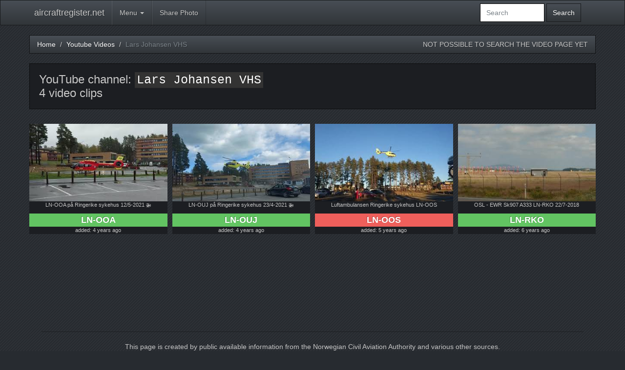

--- FILE ---
content_type: text/html; charset=UTF-8
request_url: https://aircraftregister.net/videos/channel/lars-johansen-vhs/1343
body_size: 4169
content:
<!DOCTYPE html>
<html lang="en">
<head>
<meta charset="utf-8">
<META NAME="ROBOTS" CONTENT="INDEX, FOLLOW">
<meta name="Keywords" content="nlr, luftfartøyregister, helikopter, register, helicopter, norwegian, aviation, ln, airplane, aircraft, glider, balloon, microlight, luftfartøy, experimental, fly, seilfly, ballong" />
 <meta name="Description" content="Unofficial norwegian aircraft register, all LN- registered aircrafts. With owner information, public records. 1000s of videos and photos. All information in one place.">
<meta http-equiv="X-UA-Compatible" content="IE=edge">
<meta name="msvalidate.01" content="83B09D1B77381A92E7BACD7AB7E3CD00" />
<meta name="viewport" content="width=device-width, initial-scale=1">
<link href="https://maxcdn.bootstrapcdn.com/font-awesome/4.7.0/css/font-awesome.min.css" rel="stylesheet" integrity="sha384-wvfXpqpZZVQGK6TAh5PVlGOfQNHSoD2xbE+QkPxCAFlNEevoEH3Sl0sibVcOQVnN" crossorigin="anonymous">
<link rel="stylesheet" href="https://aircraftregister.net/css/bootstrap.css" media="screen">
<link rel="stylesheet" href="https://aircraftregister.net/css/custom.BS3.css">
<script async src="https://pagead2.googlesyndication.com/pagead/js/adsbygoogle.js?client=ca-pub-8690556407918053" crossorigin="anonymous"></script>
<title>Browse all videos with related aircraft - aircraftregister.net</title>
</head>
<body>
<nav class="navbar navbar-default navbar-static-top">
  <div class="container topbar">
	<div class="navbar-header">
	  <button type="button" class="navbar-toggle collapsed" data-toggle="collapse" data-target="#navbar" aria-expanded="false" aria-controls="navbar">
		<span class="sr-only">Toggle navigation</span>
		<span class="icon-bar"></span>
		<span class="icon-bar"></span>
		<span class="icon-bar"></span>
	  </button>
	  <a class="navbar-brand" href="https://aircraftregister.net">aircraftregister.net</a>
	</div>
	<div id="navbar" class="navbar-collapse collapse">
		<ul class="nav navbar-nav">
			<li class="dropdown">
				<a href="#" class="dropdown-toggle" data-toggle="dropdown" role="button" aria-haspopup="true" aria-expanded="false">Menu <span class="caret"></span></a>
				<ul class="dropdown-menu">
					<li class=""><a href="https://aircraftregister.net/browse">Aircraft list</a></li>
					<li class=""><a href="https://aircraftregister.net/callsign">Callsign list</a></li>
					<li class=""><a href="https://aircraftregister.net/journal">Journal list</a></li>
					<li class=""><a href="https://aircraftregister.net/videos">Browse all videos</a></li>
					<li class=""><a href="https://aircraftregister.net/videos/channels">Youtube Channel list</a></li>
					<li class=""><a href="https://aircraftregister.net/photos">Browse all photos</a></li>
					<li class=""><a href="https://aircraftregister.net/photos/users">Photo user list</a></li>
				</ul>
			</li>
			<li class="nav-item"><a class="nav-link" href="https://www.flickr.com/groups/aircraftregister/">Share Photo</a></li>
		</ul>
	<form class="navbar-form navbar-right" id="search_form" action="https://aircraftregister.net/search">
      <div class="form-group">
		<div class="input-group">
		<input type="hidden" name="_token" value="7nQlnpx5VEdcgUnALAYipDmCN2Q33vNOat96v3jY">			<input id="search_field" type="text" name="q" size="12" class="form-control" placeholder=Search ... onclick="this.select()">
		</div>
      </div>
	  <button type="submit" class="btn btn-default">Search</button>
    </form>
	</div><!--/.nav-collapse -->

  </div>
</nav>
<!-- will be used to show any messages -->


<div class="container">
<div class="row">
	<div class="col-xs-12 paddingLR5px">
		<ul class="breadcrumb ac-breadcrumb-border visible-md visible-lg visible-sm">
			<li class="breadcrumb-item"><a href="/">Home</a></li>
			<li class="breadcrumb-item"><a href="/videos">Youtube Videos</a></li>
			<li class="breadcrumb-item active">Lars Johansen VHS</li>

		  <div class="pull-right">
			NOT POSSIBLE TO SEARCH THE VIDEO PAGE YET
		  </div>
		</ul>
				<h3 class="well">YouTube channel: <kbd style="font-size:105%;"><a href="https://youtube.com/channel/UCXETpjda__vp1VhqOf8jwZw" target="_blank">Lars Johansen VHS</kbd></a>  <br>4 video clips</h3>
				
	</div>
</div>
<div class="modal fade" id="videoModal" tabindex="-1" role="dialog" aria-labelledby="videoModal" aria-hidden="true">
    <div class="modal-dialog modal-lg">
        <div class="modal-content">
            <div class="modal-body">
                <button type="btn btn-default" class="close" data-dismiss="modal" aria-hidden="true">&times;</button>
                <div class="modal-container">
                    <iframe width="640" height="390" src="" class="video" allowfullscreen></iframe>
                </div>
				<button type="button" class="close" data-dismiss="modal" aria-hidden="true">&times;</button>
            </div>
		    <div class="modal-footer">
				<div class="text-left" id="caption"></div>
				<div class="pull-right">
				  <button type="button pull-right" class="btn btn-default" data-dismiss="modal">Close</button>
				</div>
		  </div>
        </div>
    </div>
</div>
<div class="flex-row row">
				
	<div class="col-xs-6 col-sm-4 col-md-3 col-lg-3 paddingLR5px">
		<div class="thumbnail">
			
				<a href="#" data-toggle="modal" data-target="#videoModal" data-theVideo="https://www.youtube.com/embed/LNdBc9q6vlw?enablejsapi=1&rel=0" data-caption="">
					<img src="https://i.ytimg.com/vi/LNdBc9q6vlw/mqdefault.jpg" alt="LN-OOA data-toggle="tooltip" title="LN-OOA på Ringerike sykehus 12/5-2021 🚁">
				</a>
				<p class="flex-text text-center videoSmall">LN-OOA på Ringerike sykehus 12/5-2021 🚁</p>
				<strong>
				<h3 class="text-center youtubeRoot">
				<a href="https://aircraftregister.net/aircrafts/3360/LN-OOA">
										<span class="label label-success" style="display:block;">LN-OOA</span>
									</a>
				
				</h3>
				</strong>
								<div class="videoSmall text-center">added: 4 years ago</div>
		</div>
	</div>
				
	<div class="col-xs-6 col-sm-4 col-md-3 col-lg-3 paddingLR5px">
		<div class="thumbnail">
			
				<a href="#" data-toggle="modal" data-target="#videoModal" data-theVideo="https://www.youtube.com/embed/bMPSr44Nl4I?enablejsapi=1&rel=0" data-caption="">
					<img src="https://i.ytimg.com/vi/bMPSr44Nl4I/mqdefault.jpg" alt="LN-OUJ data-toggle="tooltip" title="LN-OUJ på Ringerike sykehus 23/4-2021 🚁">
				</a>
				<p class="flex-text text-center videoSmall">LN-OUJ på Ringerike sykehus 23/4-2021 🚁</p>
				<strong>
				<h3 class="text-center youtubeRoot">
				<a href="https://aircraftregister.net/aircrafts/3099/LN-OUJ">
										<span class="label label-success" style="display:block;">LN-OUJ</span>
									</a>
				
				</h3>
				</strong>
								<div class="videoSmall text-center">added: 4 years ago</div>
		</div>
	</div>
				
	<div class="col-xs-6 col-sm-4 col-md-3 col-lg-3 paddingLR5px">
		<div class="thumbnail">
			
				<a href="#" data-toggle="modal" data-target="#videoModal" data-theVideo="https://www.youtube.com/embed/6xv62ypd-TY?enablejsapi=1&rel=0" data-caption="">
					<img src="https://i.ytimg.com/vi/6xv62ypd-TY/mqdefault.jpg" alt="LN-OOS data-toggle="tooltip" title="Luftambulansen Ringerike sykehus LN-OOS">
				</a>
				<p class="flex-text text-center videoSmall">Luftambulansen Ringerike sykehus LN-OOS</p>
				<strong>
				<h3 class="text-center youtubeRoot">
				<a href="https://aircraftregister.net/aircrafts/1980/LN-OOS">
										<span class="label label-danger" style="display:block;">LN-OOS</span>
									</a>
				
				</h3>
				</strong>
								<div class="videoSmall text-center">added: 5 years ago</div>
		</div>
	</div>
				
	<div class="col-xs-6 col-sm-4 col-md-3 col-lg-3 paddingLR5px">
		<div class="thumbnail">
			
				<a href="#" data-toggle="modal" data-target="#videoModal" data-theVideo="https://www.youtube.com/embed/faRaSjEShyI?enablejsapi=1&rel=0" data-caption="">
					<img src="https://i.ytimg.com/vi/faRaSjEShyI/mqdefault.jpg" alt="LN-RKO data-toggle="tooltip" title="OSL - EWR Sk907 A333 LN-RKO 22/7-2018">
				</a>
				<p class="flex-text text-center videoSmall">OSL - EWR Sk907 A333 LN-RKO 22/7-2018</p>
				<strong>
				<h3 class="text-center youtubeRoot">
				<a href="https://aircraftregister.net/aircrafts/1835/LN-RKO">
										<span class="label label-success" style="display:block;">LN-RKO</span>
									</a>
				
				</h3>
				</strong>
								<div class="videoSmall text-center">added: 6 years ago</div>
		</div>
	</div>
		</div>
<div class="col-md-12 text-center">

</div>

</div>

<footer class="footer">
  <div class="container">
	  <div class="col-md-12 col-lg-12">
	  <hr>
		<div class="text-center">
			<p>
				This page is created by public available information from the Norwegian Civil Aviation Authority and various other sources.
				<br>
				No guarantee is given for the correctness of ALL information distributed on this site. For information ONLY.
			</p>
			<hr>
						<!-- Start of StatCounter Code for Default Guide -->
			<script type="text/javascript">
			var sc_project=3251968; 
			var sc_invisible=0; 
			var sc_security="1d5ce31d"; 
			var scJsHost = (("https:" == document.location.protocol) ?
			"https://secure." : "http://www.");
			document.write("<sc"+"ript type='text/javascript' src='" +
			scJsHost+
			"statcounter.com/counter/counter.js'></"+"script>");
			</script>
			<noscript><div class="statcounter"><a title="site stats"
			href="http://statcounter.com/" target="_blank"><img
			class="statcounter"
			src="//c.statcounter.com/3251968/0/1d5ce31d/0/" alt="site
			stats"></a></div></noscript>
						<!-- End of StatCounter Code for Default Guide -->
		  <p>2026 &middot; <a href="https://aircraftregister.net" >aircraftregister.net</a> | <a target="_blank" href="https://aircraftregister.net/privacypolicy.html" >Privacy Policy</a></p>
		  <p>
		  <a class="nav-link h1" href="https://www.flickr.com/groups/aircraftregister/" target="_new" data-toggle="tooltip" title="Aircraftregister.net Photo Sharing group @ Flickr"><span class="fa fa-flickr"></span></a>
		  <a class="nav-link h1" href="https://www.facebook.com/aircraftregister/" target="_new"><span class="fa fa-facebook-official"></span></a>
		  <a class="nav-link h1" href="https://twitter.com/aircraftNOreg" target="_new"><span class="fa fa-twitter"></span></a>
		  </p>
		  
		</div>
	  </div>
  </div>
</footer>

<!-- <script
  src="https://code.jquery.com/jquery-3.2.1.slim.min.js"
  integrity="sha256-k2WSCIexGzOj3Euiig+TlR8gA0EmPjuc79OEeY5L45g="
  crossorigin="anonymous"></script> -->
  <script
			  src="https://code.jquery.com/jquery-3.7.0.min.js"
			  integrity="sha256-2Pmvv0kuTBOenSvLm6bvfBSSHrUJ+3A7x6P5Ebd07/g="
			  crossorigin="anonymous"></script>
<!-- <script src="https://ajax.googleapis.com/ajax/libs/jquery/1.12.4/jquery.min.js"></script> -->
<script src="https://maxcdn.bootstrapcdn.com/bootstrap/3.3.7/js/bootstrap.min.js" integrity="sha384-Tc5IQib027qvyjSMfHjOMaLkfuWVxZxUPnCJA7l2mCWNIpG9mGCD8wGNIcPD7Txa" crossorigin="anonymous"></script>

<script>
/*  $('#search_field').on('keyup',(function(e) {
	if (e.which = 8) {
		$('#search_field').removeAttr();
	}
}) );  */

</script>

<!-- Google tag (gtag.js) -->
<script async src="https://www.googletagmanager.com/gtag/js?id=G-X62GCH8VXV"></script>
<script>
  window.dataLayer = window.dataLayer || [];
  function gtag(){dataLayer.push(arguments);}
  gtag('js', new Date());

  gtag('config', 'G-X62GCH8VXV');
</script>
<script>
$(document).ready(function(){
	autoPlayYouTubeModal();
	//FUNCTION TO GET AND AUTO PLAY YOUTUBE VIDEO FROM DATATAG
	function autoPlayYouTubeModal() {
	  var trigger = $("body").find('[data-toggle="modal"]');
	  trigger.click(function () {
		  var theModal = $(this).data("target"),
			  videoSRC = $(this).attr("data-theVideo"),
			  text = $(this).attr("data-caption")
			  videoSRCauto = videoSRC + "?autoplay=1";
			  $(theModal + ' iframe').attr('src', videoSRCauto);
			  $(theModal + ' #caption').html(text);  
			  $(theModal).on('hidden.bs.modal', function () {
			  $(theModal + ' iframe').attr('src', videoSRC);
		  });
	  });
	}

    $('#videoModal').on('hidden.bs.modal', function(e) {
        $('#video', this).each(function() {
            this.contentWindow.postMessage('{"event":"command","func":"stopVideo","args":""}', '*');
        });
    });

	$(function(){
	  $("#hide_deleted").change(function(){
	  var item=$(this);    
	  if(item.is(":checked"))
	  {
		   window.location.href= item.data("target")   
	  }
	  else
	  {
		  window.location.href= item.data("target-off")
	  }        
	 });
	})
 });
</script>

</body>

--- FILE ---
content_type: text/html; charset=utf-8
request_url: https://www.google.com/recaptcha/api2/aframe
body_size: 267
content:
<!DOCTYPE HTML><html><head><meta http-equiv="content-type" content="text/html; charset=UTF-8"></head><body><script nonce="a0ZCYEewYkhR2HcJYqScCg">/** Anti-fraud and anti-abuse applications only. See google.com/recaptcha */ try{var clients={'sodar':'https://pagead2.googlesyndication.com/pagead/sodar?'};window.addEventListener("message",function(a){try{if(a.source===window.parent){var b=JSON.parse(a.data);var c=clients[b['id']];if(c){var d=document.createElement('img');d.src=c+b['params']+'&rc='+(localStorage.getItem("rc::a")?sessionStorage.getItem("rc::b"):"");window.document.body.appendChild(d);sessionStorage.setItem("rc::e",parseInt(sessionStorage.getItem("rc::e")||0)+1);localStorage.setItem("rc::h",'1768595876168');}}}catch(b){}});window.parent.postMessage("_grecaptcha_ready", "*");}catch(b){}</script></body></html>